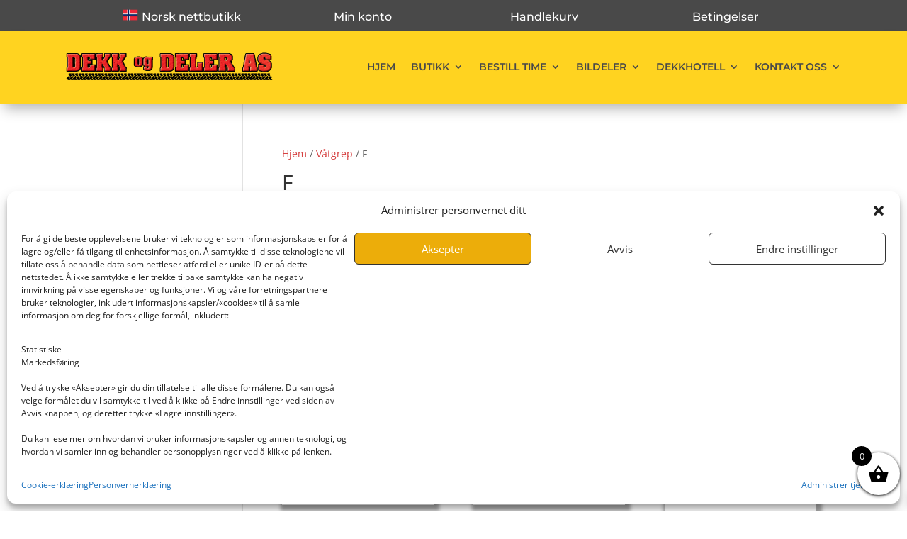

--- FILE ---
content_type: text/css
request_url: https://dekkogdeler.com/wp-content/et-cache/36/et-core-unified-cpt-deferred-36.min.css?ver=1769685541
body_size: 8016
content:
.et-db #et-boc .et-l div.et_pb_section.et_pb_section_0_tb_footer:hover{background-image:initial!important}.et-db #et-boc .et-l .et_pb_section_0_tb_footer{height:auto;max-height:none}.et-db #et-boc .et-l .et_pb_section_0_tb_footer.et_pb_section{padding-top:0px;padding-bottom:0px;margin-bottom:0px;background-color:#FFD320!important}.et-db #et-boc .et-l .et_pb_section_0_tb_footer.et_pb_section:hover{background-color:!important}.et-db #et-boc .et-l .et_pb_row_0_tb_footer,.et-db #et-boc .et-l .et_pb_tabs_0_tb_footer.et_pb_tabs .et_pb_all_tabs{background-color:#494949}.et-db #et-boc .et-l .et_pb_row_0_tb_footer,body.et-db #page-container .et-db #et-boc .et-l #et-boc .et-l .et_pb_row_0_tb_footer.et_pb_row,body.et_pb_pagebuilder_layout.single.et-db #page-container #et-boc .et-l #et-boc .et-l .et_pb_row_0_tb_footer.et_pb_row,body.et_pb_pagebuilder_layout.single.et_full_width_page.et-db #page-container #et-boc .et-l #et-boc .et-l .et_pb_row_0_tb_footer.et_pb_row{max-width:2000px}.et-db #et-boc .et-l .et_pb_text_0_tb_footer.et_pb_text{color:#FFFFFF!important}.et-db #et-boc .et-l .et_pb_text_0_tb_footer{font-family:'Actor',Helvetica,Arial,Lucida,sans-serif;text-transform:uppercase;font-size:28px}.et-db #et-boc .et-l .et_pb_tabs_0_tb_footer.et_pb_tabs .et_pb_all_tabs .et_pb_tab{font-family:'Actor',Helvetica,Arial,Lucida,sans-serif;font-size:18px;color:#FFFFFF!important;text-align:left}.et-db #et-boc .et-l .et_pb_tabs_0_tb_footer.et_pb_tabs .et_pb_tabs_controls li a{color:#494949!important}.et-db #et-boc .et-l .et_pb_tabs_0_tb_footer.et_pb_tabs .et_pb_tabs_controls li,.et-db #et-boc .et-l .et_pb_tabs_0_tb_footer.et_pb_tabs .et_pb_tabs_controls li a{font-family:'Actor',Helvetica,Arial,Lucida,sans-serif;font-size:14px}.et-db #et-boc .et-l .et_pb_tabs_0_tb_footer .et_pb_tab{padding-bottom:0px;padding-left:27px}.et-db #et-boc .et-l .et_pb_tabs_0_tb_footer{width:100%;max-width:2500px}.et-db #et-boc .et-l .et_pb_tabs_0_tb_footer .et_pb_tabs_controls li{background-color:#FFD320}.et-db #et-boc .et-l .et_pb_tabs_0_tb_footer .et_pb_tabs_controls li.et_pb_tab_active{background-color:#d1781f}.et-db #et-boc .et-l .et_pb_tabs_0_tb_footer.et_pb_tabs .et_pb_tabs_controls li.et_pb_tab_active a{color:#ffffff!important}.et-db #et-boc .et-l .et_pb_row_1_tb_footer,body.et-db #page-container .et-db #et-boc .et-l #et-boc .et-l .et_pb_row_1_tb_footer.et_pb_row,body.et_pb_pagebuilder_layout.single.et-db #page-container #et-boc .et-l #et-boc .et-l .et_pb_row_1_tb_footer.et_pb_row,body.et_pb_pagebuilder_layout.single.et_full_width_page.et-db #page-container #et-boc .et-l #et-boc .et-l .et_pb_row_1_tb_footer.et_pb_row{max-width:100%}.et-db #et-boc .et-l .et_pb_image_0_tb_footer{margin-bottom:24px!important;max-width:74%;text-align:left;margin-left:0}.et-db #et-boc .et-l .et_pb_text_1_tb_footer.et_pb_text{color:#2d2d2d!important}.et-db #et-boc .et-l .et_pb_text_1_tb_footer{margin-bottom:15px!important}.et-db #et-boc .et-l .et_pb_image_1_tb_footer{margin-left:0px!important;max-width:50%;text-align:center}body.et-db #page-container #et-boc .et-l .et_pb_section .et_pb_social_media_follow li.et_pb_social_media_follow_network_1_tb_footer .follow_button:before,body.et-db #page-container #et-boc .et-l .et_pb_section .et_pb_social_media_follow li.et_pb_social_media_follow_network_1_tb_footer .follow_button:after,body.et-db #page-container #et-boc .et-l .et_pb_section ul.et_pb_social_media_follow_0_tb_footer .follow_button:before,body.et-db #page-container #et-boc .et-l .et_pb_section ul.et_pb_social_media_follow_0_tb_footer .follow_button:after{display:none!important}.et-db #et-boc .et-l .et_pb_social_media_follow .et_pb_social_media_follow_network_1_tb_footer.et_pb_social_icon .icon:before,.et-db #et-boc .et-l .et_pb_social_media_follow_0_tb_footer li.et_pb_social_icon a.icon:before{color:#FFD320}.et-db #et-boc .et-l ul.et_pb_social_media_follow_0_tb_footer{margin-bottom:17px!important}body.et-db #page-container #et-boc .et-l .et_pb_section ul.et_pb_social_media_follow_0_tb_footer .follow_button{color:#FFD320!important;border-width:2px!important;font-size:11px;font-family:'Montserrat',Helvetica,Arial,Lucida,sans-serif!important;text-transform:uppercase!important;background-color:#494949}.et-db #et-boc .et-l .et_pb_social_media_follow_0_tb_footer li a.icon:before{font-size:28px;line-height:56px;height:56px;width:56px}.et-db #et-boc .et-l .et_pb_social_media_follow_0_tb_footer li a.icon{height:56px;width:56px}.et-db #et-boc .et-l .et_pb_text_2_tb_footer{margin-top:47px!important}.et-db #et-boc .et-l .et_pb_column_0_tb_footer{background-color:RGBA(255,255,255,0)}.et-db #et-boc .et-l .et_pb_social_media_follow_network_0_tb_footer a.icon,.et-db #et-boc .et-l .et_pb_social_media_follow_network_1_tb_footer a.icon{background-color:#494949!important}.et-db #et-boc .et-l .et_pb_row_0_tb_footer.et_pb_row{margin-top:0px!important;margin-right:auto!important;margin-left:auto!important;margin-left:auto!important;margin-right:auto!important}.et-db #et-boc .et-l .et_pb_row_1_tb_footer.et_pb_row{padding-bottom:10px!important;margin-right:auto!important;margin-left:auto!important;margin-left:auto!important;margin-right:auto!important;padding-bottom:10px}.et-db #et-boc .et-l .et_pb_image_1_tb_footer.et_pb_module{margin-left:0px!important;margin-right:auto!important}@media only screen and (min-width:981px){.et-db #et-boc .et-l .et_pb_row_0_tb_footer,body.et-db #page-container .et-db #et-boc .et-l #et-boc .et-l .et_pb_row_0_tb_footer.et_pb_row,body.et_pb_pagebuilder_layout.single.et-db #page-container #et-boc .et-l #et-boc .et-l .et_pb_row_0_tb_footer.et_pb_row,body.et_pb_pagebuilder_layout.single.et_full_width_page.et-db #page-container #et-boc .et-l #et-boc .et-l .et_pb_row_0_tb_footer.et_pb_row{width:90%}.et-db #et-boc .et-l .et_pb_image_0_tb_footer{width:65%}.et-db #et-boc .et-l .et_pb_image_1_tb_footer{width:50%}}@media only screen and (max-width:980px){.et-db #et-boc .et-l div.et_pb_section.et_pb_section_0_tb_footer{background-image:initial!important}.et-db #et-boc .et-l .et_pb_section_0_tb_footer{height:auto;max-height:none}.et-db #et-boc .et-l .et_pb_section_0_tb_footer.et_pb_section{background-color:#FFD320!important}.et-db #et-boc .et-l .et_pb_row_0_tb_footer,body.et-db #page-container .et-db #et-boc .et-l #et-boc .et-l .et_pb_row_0_tb_footer.et_pb_row,body.et_pb_pagebuilder_layout.single.et-db #page-container #et-boc .et-l #et-boc .et-l .et_pb_row_0_tb_footer.et_pb_row,body.et_pb_pagebuilder_layout.single.et_full_width_page.et-db #page-container #et-boc .et-l #et-boc .et-l .et_pb_row_0_tb_footer.et_pb_row{width:100%}.et-db #et-boc .et-l .et_pb_tabs_0_tb_footer.et_pb_tabs .et_pb_all_tabs .et_pb_tab{text-align:center}.et-db #et-boc .et-l .et_pb_row_1_tb_footer.et_pb_row{margin-right:auto!important;margin-left:auto!important}.et-db #et-boc .et-l .et_pb_image_0_tb_footer{width:70%;text-align:center;margin-left:auto;margin-right:auto}.et-db #et-boc .et-l .et_pb_image_0_tb_footer .et_pb_image_wrap img,.et-db #et-boc .et-l .et_pb_image_1_tb_footer .et_pb_image_wrap img{width:auto}.et-db #et-boc .et-l .et_pb_image_1_tb_footer{width:30%}.et-db #et-boc .et-l .et_pb_image_1_tb_footer.et_pb_module{margin-left:auto!important;margin-right:auto!important}}@media only screen and (max-width:767px){.et-db #et-boc .et-l div.et_pb_section.et_pb_section_0_tb_footer{background-image:initial!important}.et-db #et-boc .et-l .et_pb_section_0_tb_footer{height:auto;max-height:none}.et-db #et-boc .et-l .et_pb_section_0_tb_footer.et_pb_section{background-color:#FFD320!important}.et-db #et-boc .et-l .et_pb_tabs_0_tb_footer.et_pb_tabs .et_pb_all_tabs .et_pb_tab{text-align:center}.et-db #et-boc .et-l .et_pb_row_1_tb_footer.et_pb_row{margin-right:auto!important;margin-left:auto!important}.et-db #et-boc .et-l .et_pb_image_0_tb_footer{width:89%}.et-db #et-boc .et-l .et_pb_image_0_tb_footer .et_pb_image_wrap img,.et-db #et-boc .et-l .et_pb_image_1_tb_footer .et_pb_image_wrap img{width:auto}.et-db #et-boc .et-l .et_pb_image_1_tb_footer{width:45%}.et-db #et-boc .et-l .et_pb_image_1_tb_footer.et_pb_module{margin-left:auto!important;margin-right:auto!important}}